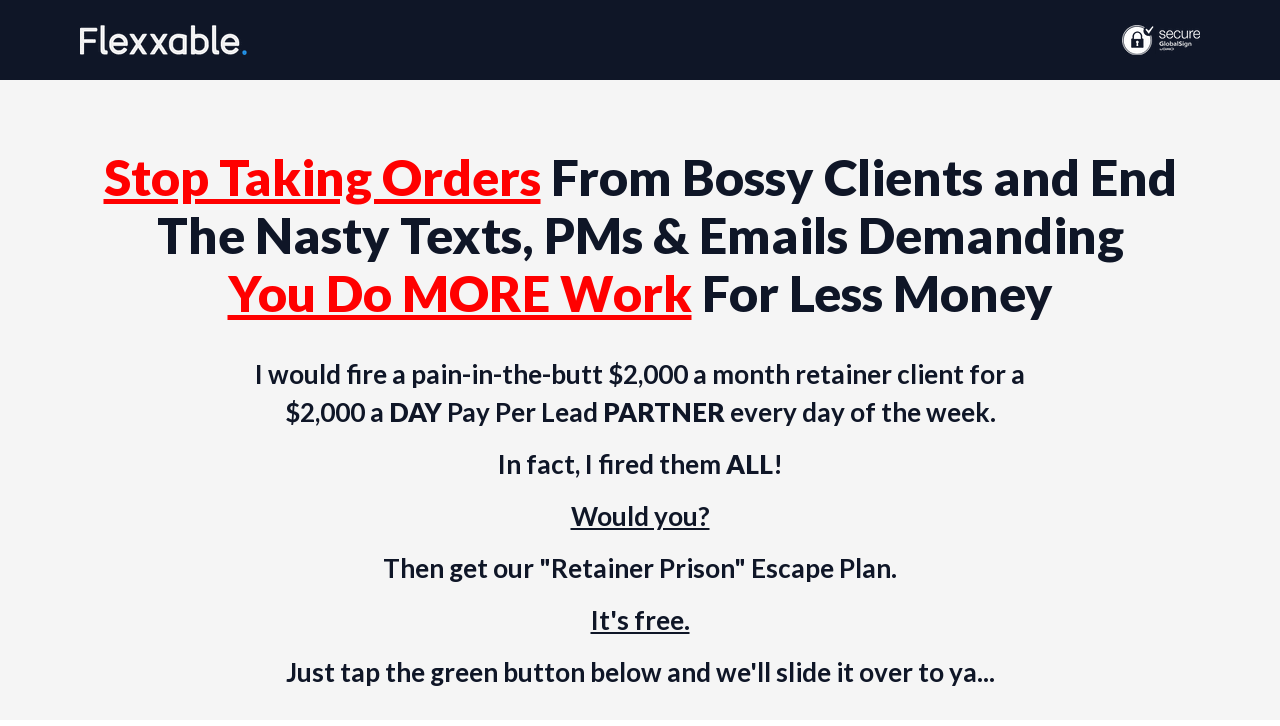

--- FILE ---
content_type: text/html; charset=utf-8
request_url: https://learn.flexxable.com/free-training/?utm_source=Organic&utm_medium=HOMEPPLBProductButton&utm_campaign=FlexxableSite&utm_content=WebsitePrograms
body_size: 9543
content:
<!DOCTYPE html PUBLIC "-//W3C//DTD XHTML 1.0 Strict//EN" "http://www.w3.org/TR/xhtml1/DTD/xhtml1-strict.dtd"><html xmlns="http://www.w3.org/1999/xhtml"><head><META http-equiv="Content-Type" content="text/html; charset=UTF-8" >
      <!--b5431519-f4df-458e-bbc3-02fbb1e59777 cm-->

    <title>Stop Taking Orders From Bossy Clients and End The Nasty Texts, PM's &amp; Emails Demanding You Do MORE Work For Less Money</title>
    <meta name="keywords" content="PPC, Lead Generation, Facebook Agency, Facebook ADs Professionals, PPL, pay per lead, flexxable, course, digital marketing, flexxable course, flexxable program, learn flexxable, lead ads, facebook lead ads,">
    <meta name="description" content="Our B2B Facebook Lead Ads have slashed our Cost Per Appointment from $67 down to $20! How much would you pay to be able to do the same?">

    

    


    

    <meta name="viewport" content="width=device-width, initial-scale=1.0"><meta http-equiv="X-UA-Compatible" content="IE=edge"><meta name="lp-version" content="v6.24.6"><style title="page-styles" type="text/css" data-page-type="main_desktop">
body {
 color:#000;
}
a {
 color:#ffffff;
 text-decoration:none;
}
#lp-pom-root {
 display:block;
 background:rgba(255,255,255,1);
 border-style:none;
 margin:auto;
 padding-top:0px;
 border-radius:0px;
 min-width:1120px;
 height:3645px;
}
#lp-pom-block-627 {
 display:block;
 background:rgba(15,22,39,1);
 border-style:none;
 margin-left:auto;
 margin-right:auto;
 margin-bottom:0px;
 border-radius:0px;
 width:100%;
 height:80px;
 position:relative;
}
#lp-pom-image-628 {
 display:block;
 background:rgba(255,255,255,0);
 left:0px;
 top:25px;
 z-index:1;
 position:absolute;
}
#lp-pom-image-629 {
 display:block;
 background:rgba(255,255,255,0);
 left:1042px;
 top:25px;
 z-index:2;
 position:absolute;
}
#lp-pom-button-743 {
 display:block;
 border-style:none;
 border-radius:0px;
 left:0px;
 top:25px;
 z-index:3;
 width:167px;
 height:30px;
 position:absolute;
 background:rgba(29,205,106,0);
 box-shadow:none;
 text-shadow:none;
 color:#fff;
 border-width:undefinedpx;
 border-color:#undefined;
 font-size:28px;
 line-height:34px;
 font-weight:normal;
 font-family:arial;
 font-style:normal;
 text-align:center;
 background-repeat:no-repeat;
}
#lp-pom-block-905 {
 display:block;
 background:rgba(245,245,245,1);
 border-style:none;
 margin-left:auto;
 margin-right:auto;
 margin-bottom:0px;
 border-radius:0px;
 width:100%;
 height:3146px;
 position:relative;
}
#lp-pom-text-906 {
 display:block;
 background:rgba(255,255,255,0);
 border-style:none;
 border-radius:0px;
 left:0px;
 top:162px;
 z-index:13;
 width:1120px;
 height:174px;
 position:absolute;
}
#lp-pom-button-907 {
 display:block;
 border-style:none;
 border-radius:0px;
 left:321px;
 top:720px;
 z-index:16;
 width:478px;
 height:124px;
 position:absolute;
 background:rgba(29,205,106,1);
 box-shadow:inset 0px 1px 0px #65e69e, inset 0 -1px 2px #159a4f;
 text-shadow:none;
 color:#fff;
 border-width:undefinedpx;
 border-color:#undefined;
 font-size:28px;
 line-height:34px;
 font-weight:700;
 font-family:Oswald;
 font-style:normal;
 text-align:center;
 background-repeat:no-repeat;
}
#lp-pom-text-908 {
 display:block;
 background:rgba(255,255,255,0);
 border-style:none;
 border-radius:0px;
 left:330px;
 top:878px;
 z-index:17;
 width:460px;
 height:38px;
 position:absolute;
}
#lp-pom-text-909 {
 display:block;
 background:rgba(255,255,255,0);
 border-style:none;
 border-radius:0px;
 left:130px;
 top:930px;
 z-index:18;
 width:860px;
 height:38px;
 position:absolute;
}
#lp-pom-text-910 {
 display:block;
 background:rgba(255,255,255,0);
 border-style:none;
 border-radius:0px;
 left:199.5px;
 top:982px;
 z-index:19;
 width:331px;
 height:38px;
 position:absolute;
}
#lp-pom-text-911 {
 display:block;
 background:rgba(255,255,255,0);
 border-style:none;
 border-radius:0px;
 left:644px;
 top:982px;
 z-index:20;
 width:307px;
 height:38px;
 position:absolute;
}
#lp-pom-button-912 {
 display:block;
 border-style:none;
 border-radius:0px;
 left:321px;
 top:1900px;
 z-index:22;
 width:478px;
 height:124px;
 position:absolute;
 background:rgba(29,205,106,1);
 box-shadow:inset 0px 1px 0px #65e69e, inset 0 -1px 2px #159a4f;
 text-shadow:none;
 color:#fff;
 border-width:undefinedpx;
 border-color:#undefined;
 font-size:28px;
 line-height:34px;
 font-weight:700;
 font-family:Oswald;
 font-style:normal;
 text-align:center;
 background-repeat:no-repeat;
}
#lp-pom-text-914 {
 display:block;
 background:rgba(255,255,255,0);
 border-style:none;
 border-radius:0px;
 left:330px;
 top:2787px;
 z-index:23;
 width:460px;
 height:38px;
 position:absolute;
}
#lp-pom-box-916 {
 display:block;
 background:rgba(255,255,255,1);
 border-style:none;
 border-radius:0px;
 left:350px;
 top:744px;
 z-index:14;
 width:420px;
 height:100px;
 position:absolute;
}
#lp-pom-box-917 {
 display:block;
 background:rgba(255,255,255,1);
 border-style:none;
 border-radius:0px;
 left:350px;
 top:1924px;
 z-index:15;
 width:420px;
 height:100px;
 position:absolute;
}
#lp-pom-box-918 {
 display:block;
 background:rgba(255,255,255,1);
 border-style:none;
 border-radius:0px;
 left:350px;
 top:2883px;
 z-index:21;
 width:420px;
 height:100px;
 position:absolute;
}
#lp-pom-text-919 {
 display:block;
 background:rgba(255,255,255,0);
 border-style:none;
 border-radius:0px;
 left:172px;
 top:360px;
 z-index:24;
 width:776px;
 height:76px;
 position:absolute;
}
#lp-pom-text-920 {
 display:block;
 background:rgba(255,255,255,0);
 border-style:none;
 border-radius:0px;
 left:307px;
 top:450px;
 z-index:25;
 width:506px;
 height:38px;
 position:absolute;
}
#lp-pom-text-921 {
 display:block;
 background:rgba(255,255,255,0);
 border-style:none;
 border-radius:0px;
 left:330px;
 top:502px;
 z-index:26;
 width:460px;
 height:38px;
 position:absolute;
}
#lp-pom-text-922 {
 display:block;
 background:rgba(255,255,255,0);
 border-style:none;
 border-radius:0px;
 left:130px;
 top:554px;
 z-index:27;
 width:860px;
 height:38px;
 position:absolute;
}
#lp-pom-text-923 {
 display:block;
 background:rgba(255,255,255,0);
 border-style:none;
 border-radius:0px;
 left:130px;
 top:606px;
 z-index:28;
 width:860px;
 height:38px;
 position:absolute;
}
#lp-pom-text-924 {
 display:block;
 background:rgba(255,255,255,0);
 border-style:none;
 border-radius:0px;
 left:45.5px;
 top:658px;
 z-index:29;
 width:1029px;
 height:38px;
 position:absolute;
}
#lp-pom-text-925 {
 display:block;
 background:rgba(255,255,255,0);
 border-style:none;
 border-radius:0px;
 left:252px;
 top:2062px;
 z-index:30;
 width:616px;
 height:76px;
 position:absolute;
}
#lp-pom-image-926 {
 display:block;
 background:rgba(255,255,255,0);
 left:620px;
 top:1023px;
 z-index:31;
 position:absolute;
}
#lp-pom-image-927 {
 display:block;
 background:rgba(255,255,255,0);
 left:142.5px;
 top:1023px;
 z-index:32;
 position:absolute;
}
#lp-pom-text-928 {
 display:block;
 background:rgba(255,255,255,0);
 border-style:none;
 border-radius:0px;
 left:130px;
 top:1405px;
 z-index:33;
 width:860px;
 height:38px;
 position:absolute;
}
#lp-pom-text-929 {
 display:block;
 background:rgba(255,255,255,0);
 border-style:none;
 border-radius:0px;
 left:0px;
 top:1457px;
 z-index:34;
 width:550px;
 height:38px;
 position:absolute;
}
#lp-pom-image-930 {
 display:block;
 background:rgba(255,255,255,0);
 left:-4px;
 top:1498px;
 z-index:35;
 position:absolute;
}
#lp-pom-image-931 {
 display:block;
 background:rgba(255,255,255,0);
 left:576px;
 top:1498px;
 z-index:36;
 position:absolute;
}
#lp-pom-text-932 {
 display:block;
 background:rgba(255,255,255,0);
 border-style:none;
 border-radius:0px;
 left:580px;
 top:1457px;
 z-index:37;
 width:540px;
 height:38px;
 position:absolute;
}
#lp-pom-image-933 {
 display:block;
 background:rgba(255,255,255,0);
 left:0px;
 top:2162px;
 z-index:38;
 position:absolute;
}
#lp-pom-image-934 {
 display:block;
 background:rgba(255,255,255,0);
 left:570px;
 top:2162px;
 z-index:39;
 position:absolute;
}
#lp-pom-image-935 {
 display:block;
 background:rgba(255,255,255,0);
 left:570px;
 top:2305px;
 z-index:40;
 position:absolute;
}
#lp-pom-image-936 {
 display:block;
 background:rgba(255,255,255,0);
 left:0px;
 top:2372px;
 z-index:41;
 position:absolute;
}
#lp-pom-image-937 {
 display:block;
 background:rgba(255,255,255,0);
 left:0px;
 top:2506px;
 z-index:42;
 position:absolute;
}
#lp-pom-image-938 {
 display:block;
 background:rgba(255,255,255,0);
 left:570px;
 top:2584px;
 z-index:43;
 position:absolute;
}
#lp-pom-text-939 {
 display:none;
 background:rgba(255,255,255,0);
 border-style:none;
 border-radius:0px;
 left:10px;
 top:172px;
 z-index:44;
 width:1120px;
 height:232px;
 position:absolute;
}
#lp-pom-button-940 {
 display:block;
 border-style:none;
 border-radius:0px;
 left:321px;
 top:2859px;
 z-index:45;
 width:478px;
 height:124px;
 position:absolute;
 background:rgba(29,205,106,1);
 box-shadow:inset 0px 1px 0px #65e69e, inset 0 -1px 2px #159a4f;
 text-shadow:none;
 color:#fff;
 border-width:undefinedpx;
 border-color:#undefined;
 font-size:28px;
 line-height:34px;
 font-weight:700;
 font-family:Oswald;
 font-style:normal;
 text-align:center;
 background-repeat:no-repeat;
}
#lp-pom-box-941 {
 display:block;
 background:rgba(255,255,255,1);
 border-style:solid;
 border-width:4px;
 border-color:#ff0000;
 border-radius:14px;
 left:839px;
 top:1227px;
 z-index:47;
 width:200px;
 height:43px;
 position:absolute;
}
#lp-pom-text-942 {
 display:block;
 background:rgba(255,255,255,0);
 border-style:none;
 border-radius:0px;
 left:13.5px;
 top:12px;
 z-index:48;
 width:173px;
 height:24px;
 position:absolute;
}
#lp-pom-image-943 {
 display:block;
 background:rgba(255,255,255,0);
 left:784px;
 top:1079px;
 z-index:46;
 position:absolute;
}
#lp-pom-block-890 {
 display:block;
 background:rgba(15,22,39,1);
 border-style:none;
 margin-left:auto;
 margin-right:auto;
 margin-bottom:0px;
 border-radius:0px;
 width:100%;
 height:419px;
 position:relative;
}
#lp-pom-image-891 {
 display:block;
 background:rgba(255,255,255,0);
 left:0px;
 top:3298px;
 z-index:4;
 position:absolute;
}
#lp-pom-text-892 {
 display:block;
 background:rgba(255,255,255,0);
 border-style:none;
 border-radius:0px;
 left:0px;
 top:3432px;
 z-index:5;
 width:1120px;
 height:66px;
 position:absolute;
}
#lp-pom-image-893 {
 display:block;
 background:rgba(255,255,255,0);
 left:0px;
 top:3359px;
 z-index:6;
 position:absolute;
}
#lp-pom-image-894 {
 display:block;
 background:rgba(255,255,255,0);
 left:307px;
 top:3359px;
 z-index:7;
 position:absolute;
}
#lp-pom-image-895 {
 display:block;
 background:rgba(255,255,255,0);
 left:131px;
 top:3359px;
 z-index:8;
 position:absolute;
}
#lp-pom-text-896 {
 display:block;
 background:rgba(255,255,255,0);
 border-style:none;
 border-radius:0px;
 left:0px;
 top:3515px;
 z-index:9;
 width:1120px;
 height:22px;
 position:absolute;
}
#lp-pom-text-897 {
 display:block;
 background:rgba(255,255,255,0);
 border-style:none;
 border-radius:0px;
 left:0px;
 top:3554px;
 z-index:10;
 width:118px;
 height:22px;
 position:absolute;
}
#lp-pom-text-898 {
 display:block;
 background:rgba(255,255,255,0);
 border-style:none;
 border-radius:0px;
 left:118px;
 top:3554px;
 z-index:11;
 width:158px;
 height:22px;
 position:absolute;
}
#lp-pom-text-899 {
 display:block;
 background:rgba(255,255,255,0);
 border-style:none;
 border-radius:0px;
 left:276px;
 top:3554px;
 z-index:12;
 width:158px;
 height:22px;
 position:absolute;
}
#lp-pom-root .lp-positioned-content {
 top:0px;
 width:1120px;
 margin-left:-560px;
}
#lp-pom-block-627 .lp-pom-block-content {
 margin-left:auto;
 margin-right:auto;
 width:1120px;
 height:80px;
}
#lp-pom-block-905 .lp-pom-block-content {
 margin-left:auto;
 margin-right:auto;
 width:1120px;
 height:3146px;
}
#lp-pom-block-890 .lp-pom-block-content {
 margin-left:auto;
 margin-right:auto;
 width:1120px;
 height:419px;
}
#lp-pom-image-628 .lp-pom-image-container {
 border-style:none;
 border-radius:0px;
 width:167px;
 height:30px;
}
#lp-pom-image-628 .lp-pom-image-container img {
 width:167px;
 height:30px;
}
#lp-pom-image-629 .lp-pom-image-container {
 border-style:none;
 border-radius:0px;
 width:78px;
 height:30px;
}
#lp-pom-image-629 .lp-pom-image-container img {
 width:78px;
 height:30px;
}
#lp-pom-button-743:hover {
 background:rgba(22,195,89,0);
 box-shadow:none;
 color:#fff;
}
#lp-pom-button-743:active {
 background:rgba(18,185,79,0);
 box-shadow:none;
 color:#fff;
}
#lp-pom-button-743 .label {
 margin-top:0px;
}
#lp-pom-image-891 .lp-pom-image-container {
 border-style:none;
 border-radius:0px;
 width:168px;
 height:30px;
}
#lp-pom-image-891 .lp-pom-image-container img {
 width:168px;
 height:30px;
}
#lp-pom-image-893 .lp-pom-image-container {
 border-style:none;
 border-radius:0px;
 width:100px;
 height:50px;
}
#lp-pom-image-893 .lp-pom-image-container img {
 width:100px;
 height:50px;
}
#lp-pom-image-894 .lp-pom-image-container {
 border-style:none;
 border-radius:0px;
 width:170px;
 height:50px;
}
#lp-pom-image-894 .lp-pom-image-container img {
 width:170px;
 height:50px;
}
#lp-pom-image-895 .lp-pom-image-container {
 border-style:none;
 border-radius:0px;
 width:145px;
 height:50px;
}
#lp-pom-image-895 .lp-pom-image-container img {
 width:145px;
 height:50px;
}
#lp-pom-button-907:hover {
 background:rgba(22,195,89,1);
 box-shadow:inset 0px 1px 0px #5bdc8d, inset 0 -1px 2px #109041;
 color:#fff;
}
#lp-pom-button-907:active {
 background:rgba(18,185,79,1);
 box-shadow:inset 0px 2px 4px #053918;
 color:#fff;
}
#lp-pom-button-907 .label {
 margin-top:-17px;
}
#lp-pom-button-912:hover {
 background:rgba(22,195,89,1);
 box-shadow:inset 0px 1px 0px #5bdc8d, inset 0 -1px 2px #109041;
 color:#fff;
}
#lp-pom-button-912:active {
 background:rgba(18,185,79,1);
 box-shadow:inset 0px 2px 4px #053918;
 color:#fff;
}
#lp-pom-button-912 .label {
 margin-top:-17px;
}
#lp-pom-image-926 .lp-pom-image-container {
 border-style:solid;
 border-width:4px;
 border-color:#FF0000;
 border-radius:18px;
 width:347px;
 height:346px;
}
#lp-pom-image-926 .lp-pom-image-container img {
 width:347px;
 height:346px;
}
#lp-pom-image-927 .lp-pom-image-container {
 border-style:solid;
 border-width:4px;
 border-color:#FF0000;
 border-radius:18px;
 width:437px;
 height:151px;
}
#lp-pom-image-927 .lp-pom-image-container img {
 width:437px;
 height:151px;
}
#lp-pom-image-930 .lp-pom-image-container {
 border-style:solid;
 border-width:4px;
 border-color:#FF0000;
 border-radius:18px;
 width:550px;
 height:346px;
}
#lp-pom-image-930 .lp-pom-image-container img {
 width:550px;
 height:346px;
}
#lp-pom-image-931 .lp-pom-image-container {
 border-style:solid;
 border-width:4px;
 border-color:#FF0000;
 border-radius:18px;
 width:540px;
 height:259px;
}
#lp-pom-image-931 .lp-pom-image-container img {
 width:540px;
 height:259px;
}
#lp-pom-image-933 .lp-pom-image-container {
 border-style:solid;
 border-width:4px;
 border-color:#0033FF;
 border-radius:17px;
 width:542px;
 height:182px;
}
#lp-pom-image-933 .lp-pom-image-container img {
 width:550px;
 height:190px;
}
#lp-pom-image-934 .lp-pom-image-container {
 border-style:solid;
 border-width:4px;
 border-color:#0033FF;
 border-radius:17px;
 width:542px;
 height:115px;
}
#lp-pom-image-934 .lp-pom-image-container img {
 width:550px;
 height:123px;
}
#lp-pom-image-935 .lp-pom-image-container {
 border-style:solid;
 border-width:4px;
 border-color:#0033FF;
 border-radius:17px;
 width:542px;
 height:251px;
}
#lp-pom-image-935 .lp-pom-image-container img {
 width:550px;
 height:259px;
}
#lp-pom-image-936 .lp-pom-image-container {
 border-style:solid;
 border-width:4px;
 border-color:#0033FF;
 border-radius:17px;
 width:542px;
 height:106px;
}
#lp-pom-image-936 .lp-pom-image-container img {
 width:550px;
 height:114px;
}
#lp-pom-image-937 .lp-pom-image-container {
 border-style:solid;
 border-width:4px;
 border-color:#0033FF;
 border-radius:17px;
 width:542px;
 height:235px;
}
#lp-pom-image-937 .lp-pom-image-container img {
 width:550px;
 height:243px;
}
#lp-pom-image-938 .lp-pom-image-container {
 border-style:solid;
 border-width:4px;
 border-color:#0033FF;
 border-radius:17px;
 width:542px;
 height:152px;
}
#lp-pom-image-938 .lp-pom-image-container img {
 width:550px;
 height:160px;
}
#lp-pom-button-940:hover {
 background:rgba(22,195,89,1);
 box-shadow:inset 0px 1px 0px #5bdc8d, inset 0 -1px 2px #109041;
 color:#fff;
}
#lp-pom-button-940:active {
 background:rgba(18,185,79,1);
 box-shadow:inset 0px 2px 4px #053918;
 color:#fff;
}
#lp-pom-button-940 .label {
 margin-top:-17px;
}
#lp-pom-image-943 .lp-pom-image-container {
 border-style:none;
 border-radius:0px;
 width:158px;
 height:179px;
}
#lp-pom-image-943 .lp-pom-image-container img {
 width:158px;
 height:179px;
}
#lp-pom-root-color-overlay {
 position:absolute;
 background:none;
 top:0;
 width:100%;
 height:3645px;
 min-height:100%;
}
#lp-pom-block-627-color-overlay {
 position:absolute;
 background:none;
 height:80px;
 width:100%;;
}
#lp-pom-block-905-color-overlay {
 position:absolute;
 background:none;
 height:3146px;
 width:100%;;
}
#lp-pom-block-890-color-overlay {
 position:absolute;
 background:none;
 height:419px;
 width:100%;;
}
#lp-pom-box-916-color-overlay {
 position:absolute;
 background:none;
 height:100px;
 width:420px;
}
#lp-pom-box-917-color-overlay {
 position:absolute;
 background:none;
 height:100px;
 width:420px;
}
#lp-pom-box-918-color-overlay {
 position:absolute;
 background:none;
 height:100px;
 width:420px;
}
#lp-pom-box-941-color-overlay {
 position:absolute;
 background:none;
 border-radius:10px;
 height:43px;
 width:200px;
}
</style><style title="page-styles" type="text/css" data-page-type="main_mobile">
@media only screen and (max-width: 600px) {
#lp-pom-root {
 display:block;
 background:rgba(255,255,255,1);
 border-style:none;
 margin:auto;
 padding-top:0px;
 border-radius:0px;
 min-width:320px;
 height:3646px;
}
#lp-pom-block-627 {
 display:block;
 background:rgba(15,22,39,1);
 border-style:none;
 margin-left:auto;
 margin-right:auto;
 margin-bottom:0px;
 border-radius:0px;
 width:100%;
 height:58px;
 position:relative;
}
#lp-pom-image-628 {
 display:block;
 background:rgba(255,255,255,0);
 left:0px;
 top:19px;
 z-index:1;
 position:absolute;
}
#lp-pom-image-629 {
 display:block;
 background:rgba(255,255,255,0);
 left:268px;
 top:19px;
 z-index:2;
 position:absolute;
}
#lp-pom-button-743 {
 display:block;
 border-style:none;
 border-radius:0px;
 left:0px;
 top:19px;
 z-index:3;
 width:112px;
 height:20px;
 position:absolute;
 background:rgba(29,205,106,0);
 box-shadow:none;
 text-shadow:none;
 color:#fff;
 border-width:undefinedpx;
 border-color:#undefined;
 font-size:20px;
 line-height:24px;
 font-weight:normal;
 font-family:arial;
 font-style:normal;
 text-align:center;
 background-repeat:no-repeat;
}
#lp-pom-block-905 {
 display:block;
 background:rgba(245,245,245,1);
 border-style:none;
 margin-left:auto;
 margin-right:auto;
 margin-bottom:0px;
 border-radius:0px;
 width:100%;
 height:3178px;
 position:relative;
}
#lp-pom-text-906 {
 display:none;
 background:rgba(255,255,255,0);
 border-style:none;
 border-radius:0px;
 left:0px;
 top:81px;
 z-index:13;
 width:529px;
 height:406px;
 transform:scale(0.63);
 transform-origin:0 0;
 -webkit-transform:scale(0.63);
 -webkit-transform-origin:0 0;
 position:absolute;
}
#lp-pom-button-907 {
 display:block;
 border-style:none;
 border-radius:0px;
 left:0px;
 top:729px;
 z-index:16;
 width:320px;
 height:74px;
 position:absolute;
 background:rgba(29,205,106,1);
 box-shadow:inset 0px 1px 0px #65e69e, inset 0 -1px 2px #159a4f;
 text-shadow:none;
 color:#fff;
 border-width:undefinedpx;
 border-color:#undefined;
 font-size:20px;
 line-height:24px;
 font-weight:700;
 font-family:Oswald;
 font-style:normal;
 text-align:center;
 background-repeat:no-repeat;
}
#lp-pom-text-908 {
 display:block;
 background:rgba(255,255,255,0);
 border-style:none;
 border-radius:0px;
 left:0px;
 top:823px;
 z-index:17;
 width:457px;
 height:38px;
 transform:scale(0.7);
 transform-origin:0 0;
 -webkit-transform:scale(0.7);
 -webkit-transform-origin:0 0;
 position:absolute;
}
#lp-pom-text-909 {
 display:block;
 background:rgba(255,255,255,0);
 border-style:none;
 border-radius:0px;
 left:16px;
 top:860px;
 z-index:18;
 width:411px;
 height:76px;
 transform:scale(0.7);
 transform-origin:0 0;
 -webkit-transform:scale(0.7);
 -webkit-transform-origin:0 0;
 position:absolute;
}
#lp-pom-text-910 {
 display:block;
 background:rgba(255,255,255,0);
 border-style:none;
 border-radius:0px;
 left:0px;
 top:1512px;
 z-index:19;
 width:457px;
 height:38px;
 transform:scale(0.7);
 transform-origin:0 0;
 -webkit-transform:scale(0.7);
 -webkit-transform-origin:0 0;
 position:absolute;
}
#lp-pom-text-911 {
 display:block;
 background:rgba(255,255,255,0);
 border-style:none;
 border-radius:0px;
 left:52.5px;
 top:1095px;
 z-index:20;
 width:307px;
 height:38px;
 transform:scale(0.7);
 transform-origin:0 0;
 -webkit-transform:scale(0.7);
 -webkit-transform-origin:0 0;
 position:absolute;
}
#lp-pom-button-912 {
 display:block;
 border-style:none;
 border-radius:0px;
 left:0px;
 top:1995px;
 z-index:22;
 width:320px;
 height:69px;
 position:absolute;
 background:rgba(29,205,106,1);
 box-shadow:inset 0px 1px 0px #65e69e, inset 0 -1px 2px #159a4f;
 text-shadow:none;
 color:#fff;
 border-width:undefinedpx;
 border-color:#undefined;
 font-size:20px;
 line-height:24px;
 font-weight:700;
 font-family:Oswald;
 font-style:normal;
 text-align:center;
 background-repeat:no-repeat;
}
#lp-pom-text-914 {
 display:block;
 background:rgba(255,255,255,0);
 border-style:none;
 border-radius:0px;
 left:0px;
 top:2987px;
 z-index:23;
 width:484px;
 height:38px;
 transform:scale(0.66);
 transform-origin:0 0;
 -webkit-transform:scale(0.66);
 -webkit-transform-origin:0 0;
 position:absolute;
}
#lp-pom-box-916 {
 display:block;
 background:rgba(255,255,255,1);
 border-style:none;
 border-radius:0px;
 left:12px;
 top:3045px;
 z-index:14;
 width:296px;
 height:48px;
 position:absolute;
}
#lp-pom-box-917 {
 display:block;
 background:rgba(255,255,255,1);
 border-style:none;
 border-radius:0px;
 left:12px;
 top:747px;
 z-index:15;
 width:296px;
 height:56px;
 position:absolute;
}
#lp-pom-box-918 {
 display:block;
 background:rgba(255,255,255,1);
 border-style:none;
 border-radius:0px;
 left:12px;
 top:2017px;
 z-index:21;
 width:296px;
 height:47px;
 position:absolute;
}
#lp-pom-text-919 {
 display:block;
 background:rgba(255,255,255,0);
 border-style:none;
 border-radius:0px;
 left:0px;
 top:368px;
 z-index:24;
 width:457px;
 height:152px;
 transform:scale(0.7);
 transform-origin:0 0;
 -webkit-transform:scale(0.7);
 -webkit-transform-origin:0 0;
 position:absolute;
}
#lp-pom-text-920 {
 display:block;
 background:rgba(255,255,255,0);
 border-style:none;
 border-radius:0px;
 left:0px;
 top:485px;
 z-index:25;
 width:457px;
 height:38px;
 transform:scale(0.7);
 transform-origin:0 0;
 -webkit-transform:scale(0.7);
 -webkit-transform-origin:0 0;
 position:absolute;
}
#lp-pom-text-921 {
 display:block;
 background:rgba(255,255,255,0);
 border-style:none;
 border-radius:0px;
 left:0px;
 top:522px;
 z-index:26;
 width:457px;
 height:38px;
 transform:scale(0.7);
 transform-origin:0 0;
 -webkit-transform:scale(0.7);
 -webkit-transform-origin:0 0;
 position:absolute;
}
#lp-pom-text-922 {
 display:block;
 background:rgba(255,255,255,0);
 border-style:none;
 border-radius:0px;
 left:0px;
 top:559px;
 z-index:27;
 width:457px;
 height:76px;
 transform:scale(0.7);
 transform-origin:0 0;
 -webkit-transform:scale(0.7);
 -webkit-transform-origin:0 0;
 position:absolute;
}
#lp-pom-text-923 {
 display:block;
 background:rgba(255,255,255,0);
 border-style:none;
 border-radius:0px;
 left:0px;
 top:622px;
 z-index:28;
 width:457px;
 height:38px;
 transform:scale(0.7);
 transform-origin:0 0;
 -webkit-transform:scale(0.7);
 -webkit-transform-origin:0 0;
 position:absolute;
}
#lp-pom-text-924 {
 display:block;
 background:rgba(255,255,255,0);
 border-style:none;
 border-radius:0px;
 left:0px;
 top:659px;
 z-index:29;
 width:457px;
 height:76px;
 transform:scale(0.7);
 transform-origin:0 0;
 -webkit-transform:scale(0.7);
 -webkit-transform-origin:0 0;
 position:absolute;
}
#lp-pom-text-925 {
 display:block;
 background:rgba(255,255,255,0);
 border-style:none;
 border-radius:0px;
 left:0px;
 top:2084px;
 z-index:30;
 width:457px;
 height:76px;
 transform:scale(0.7);
 transform-origin:0 0;
 -webkit-transform:scale(0.7);
 -webkit-transform-origin:0 0;
 position:absolute;
}
#lp-pom-image-926 {
 display:block;
 background:rgba(255,255,255,0);
 left:-4px;
 top:1128px;
 z-index:31;
 position:absolute;
}
#lp-pom-image-927 {
 display:block;
 background:rgba(255,255,255,0);
 left:-4px;
 top:956px;
 z-index:32;
 position:absolute;
}
#lp-pom-text-928 {
 display:block;
 background:rgba(255,255,255,0);
 border-style:none;
 border-radius:0px;
 left:0px;
 top:1475px;
 z-index:33;
 width:457px;
 height:38px;
 transform:scale(0.7);
 transform-origin:0 0;
 -webkit-transform:scale(0.7);
 -webkit-transform-origin:0 0;
 position:absolute;
}
#lp-pom-text-929 {
 display:block;
 background:rgba(255,255,255,0);
 border-style:none;
 border-radius:0px;
 left:63px;
 top:923px;
 z-index:34;
 width:277px;
 height:38px;
 transform:scale(0.7);
 transform-origin:0 0;
 -webkit-transform:scale(0.7);
 -webkit-transform-origin:0 0;
 position:absolute;
}
#lp-pom-image-930 {
 display:block;
 background:rgba(255,255,255,0);
 left:-4px;
 top:1545px;
 z-index:35;
 position:absolute;
}
#lp-pom-image-931 {
 display:block;
 background:rgba(255,255,255,0);
 left:-4px;
 top:1807px;
 z-index:36;
 position:absolute;
}
#lp-pom-text-932 {
 display:block;
 background:rgba(255,255,255,0);
 border-style:none;
 border-radius:0px;
 left:0px;
 top:1774px;
 z-index:37;
 width:457px;
 height:38px;
 transform:scale(0.7);
 transform-origin:0 0;
 -webkit-transform:scale(0.7);
 -webkit-transform-origin:0 0;
 position:absolute;
}
#lp-pom-image-933 {
 display:block;
 background:rgba(255,255,255,0);
 left:-4px;
 top:2154px;
 z-index:38;
 position:absolute;
}
#lp-pom-image-934 {
 display:block;
 background:rgba(255,255,255,0);
 left:-4px;
 top:2300px;
 z-index:39;
 position:absolute;
}
#lp-pom-image-935 {
 display:block;
 background:rgba(255,255,255,0);
 left:-4px;
 top:2684px;
 z-index:40;
 position:absolute;
}
#lp-pom-image-936 {
 display:block;
 background:rgba(255,255,255,0);
 left:-4px;
 top:2583px;
 z-index:41;
 position:absolute;
}
#lp-pom-image-937 {
 display:block;
 background:rgba(255,255,255,0);
 left:-4px;
 top:2407px;
 z-index:42;
 position:absolute;
}
#lp-pom-image-938 {
 display:block;
 background:rgba(255,255,255,0);
 left:-4px;
 top:2870px;
 z-index:43;
 position:absolute;
}
#lp-pom-text-939 {
 display:block;
 background:rgba(255,255,255,0);
 border-style:none;
 border-radius:0px;
 left:0px;
 top:94px;
 z-index:44;
 width:500px;
 height:406px;
 transform:scale(0.64);
 transform-origin:0 0;
 -webkit-transform:scale(0.64);
 -webkit-transform-origin:0 0;
 position:absolute;
}
#lp-pom-button-940 {
 display:block;
 border-style:none;
 border-radius:0px;
 left:0px;
 top:3024px;
 z-index:45;
 width:320px;
 height:69px;
 position:absolute;
 background:rgba(29,205,106,1);
 box-shadow:inset 0px 1px 0px #65e69e, inset 0 -1px 2px #159a4f;
 text-shadow:none;
 color:#fff;
 border-width:undefinedpx;
 border-color:#undefined;
 font-size:20px;
 line-height:24px;
 font-weight:700;
 font-family:Oswald;
 font-style:normal;
 text-align:center;
 background-repeat:no-repeat;
}
#lp-pom-box-941 {
 display:block;
 background:rgba(255,255,255,1);
 border-style:solid;
 border-width:2px;
 border-color:#ff0000;
 border-radius:8px;
 left:170px;
 top:1305px;
 z-index:47;
 width:139px;
 height:29px;
 position:absolute;
}
#lp-pom-text-942 {
 display:block;
 background:rgba(255,255,255,0);
 border-style:none;
 border-radius:0px;
 left:5px;
 top:8px;
 z-index:48;
 width:184px;
 height:24px;
 transform:scale(0.7);
 transform-origin:0 0;
 -webkit-transform:scale(0.7);
 -webkit-transform-origin:0 0;
 position:absolute;
}
#lp-pom-image-943 {
 display:block;
 background:rgba(255,255,255,0);
 left:136px;
 top:1181px;
 z-index:46;
 position:absolute;
}
#lp-pom-block-890 {
 display:block;
 background:rgba(15,22,39,1);
 border-style:none;
 margin-left:auto;
 margin-right:auto;
 margin-bottom:0px;
 border-radius:0px;
 width:100%;
 height:410px;
 position:relative;
}
#lp-pom-image-891 {
 display:block;
 background:rgba(255,255,255,0);
 left:0px;
 top:3284px;
 z-index:4;
 position:absolute;
}
#lp-pom-text-892 {
 display:block;
 background:rgba(255,255,255,0);
 border-style:none;
 border-radius:0px;
 left:0px;
 top:3392px;
 z-index:5;
 width:355px;
 height:88px;
 transform:scale(0.9);
 transform-origin:0 0;
 -webkit-transform:scale(0.9);
 -webkit-transform-origin:0 0;
 position:absolute;
}
#lp-pom-image-893 {
 display:block;
 background:rgba(255,255,255,0);
 left:0px;
 top:3335px;
 z-index:6;
 position:absolute;
}
#lp-pom-image-894 {
 display:block;
 background:rgba(255,255,255,0);
 left:198px;
 top:3335px;
 z-index:7;
 position:absolute;
}
#lp-pom-image-895 {
 display:block;
 background:rgba(255,255,255,0);
 left:84px;
 top:3335px;
 z-index:8;
 position:absolute;
}
#lp-pom-text-896 {
 display:block;
 background:rgba(255,255,255,0);
 border-style:none;
 border-radius:0px;
 left:0px;
 top:3479px;
 z-index:9;
 width:355px;
 height:88px;
 transform:scale(0.9);
 transform-origin:0 0;
 -webkit-transform:scale(0.9);
 -webkit-transform-origin:0 0;
 position:absolute;
}
#lp-pom-text-897 {
 display:block;
 background:rgba(255,255,255,0);
 border-style:none;
 border-radius:0px;
 left:0px;
 top:3565px;
 z-index:10;
 width:106px;
 height:22px;
 transform:scale(0.9);
 transform-origin:0 0;
 -webkit-transform:scale(0.9);
 -webkit-transform-origin:0 0;
 position:absolute;
}
#lp-pom-text-898 {
 display:block;
 background:rgba(255,255,255,0);
 border-style:none;
 border-radius:0px;
 left:95px;
 top:3565px;
 z-index:11;
 width:158px;
 height:22px;
 transform:scale(0.9);
 transform-origin:0 0;
 -webkit-transform:scale(0.9);
 -webkit-transform-origin:0 0;
 position:absolute;
}
#lp-pom-text-899 {
 display:block;
 background:rgba(255,255,255,0);
 border-style:none;
 border-radius:0px;
 left:0px;
 top:3587px;
 z-index:12;
 width:158px;
 height:22px;
 transform:scale(0.9);
 transform-origin:0 0;
 -webkit-transform:scale(0.9);
 -webkit-transform-origin:0 0;
 position:absolute;
}
body {
 color:#000;
}
a {
 color:#ffffff;
 text-decoration:none;
}
#lp-pom-root .lp-positioned-content {
 top:0px;
 width:320px;
 margin-left:-160px;
}
#lp-pom-block-627 .lp-pom-block-content {
 margin-left:auto;
 margin-right:auto;
 width:320px;
 height:58px;
}
#lp-pom-block-905 .lp-pom-block-content {
 margin-left:auto;
 margin-right:auto;
 width:320px;
 height:3178px;
}
#lp-pom-block-890 .lp-pom-block-content {
 margin-left:auto;
 margin-right:auto;
 width:320px;
 height:410px;
}
#lp-pom-image-628 .lp-pom-image-container {
 border-style:none;
 border-radius:0px;
 width:112px;
 height:20px;
}
#lp-pom-image-628 .lp-pom-image-container img {
 width:112px;
 height:20px;
}
#lp-pom-image-629 .lp-pom-image-container {
 border-style:none;
 border-radius:0px;
 width:52px;
 height:20px;
}
#lp-pom-image-629 .lp-pom-image-container img {
 width:52px;
 height:20px;
}
#lp-pom-button-743:hover {
 background:rgba(22,195,89,0);
 box-shadow:none;
 color:#fff;
}
#lp-pom-button-743:active {
 background:rgba(18,185,79,0);
 box-shadow:none;
 color:#fff;
}
#lp-pom-button-743 .label {
 margin-top:0px;
}
#lp-pom-image-891 .lp-pom-image-container {
 border-style:none;
 border-radius:0px;
 width:134px;
 height:24px;
}
#lp-pom-image-891 .lp-pom-image-container img {
 width:134px;
 height:24px;
}
#lp-pom-image-893 .lp-pom-image-container {
 border-style:none;
 border-radius:0px;
 width:72px;
 height:36px;
}
#lp-pom-image-893 .lp-pom-image-container img {
 width:72px;
 height:36px;
}
#lp-pom-image-894 .lp-pom-image-container {
 border-style:none;
 border-radius:0px;
 width:122px;
 height:36px;
}
#lp-pom-image-894 .lp-pom-image-container img {
 width:122px;
 height:36px;
}
#lp-pom-image-895 .lp-pom-image-container {
 border-style:none;
 border-radius:0px;
 width:104px;
 height:36px;
}
#lp-pom-image-895 .lp-pom-image-container img {
 width:104px;
 height:36px;
}
#lp-pom-button-907:hover {
 background:rgba(22,195,89,1);
 box-shadow:inset 0px 1px 0px #5bdc8d, inset 0 -1px 2px #109041;
 color:#fff;
}
#lp-pom-button-907:active {
 background:rgba(18,185,79,1);
 box-shadow:inset 0px 2px 4px #053918;
 color:#fff;
}
#lp-pom-button-907 .label {
 margin-top:-12px;
}
#lp-pom-button-912:hover {
 background:rgba(22,195,89,1);
 box-shadow:inset 0px 1px 0px #5bdc8d, inset 0 -1px 2px #109041;
 color:#fff;
}
#lp-pom-button-912:active {
 background:rgba(18,185,79,1);
 box-shadow:inset 0px 2px 4px #053918;
 color:#fff;
}
#lp-pom-button-912 .label {
 margin-top:-12px;
}
#lp-pom-image-926 .lp-pom-image-container {
 border-style:solid;
 border-width:4px;
 border-color:#FF0000;
 border-radius:18px;
 width:320px;
 height:319px;
}
#lp-pom-image-926 .lp-pom-image-container img {
 width:320px;
 height:319px;
}
#lp-pom-image-927 .lp-pom-image-container {
 border-style:solid;
 border-width:4px;
 border-color:#FF0000;
 border-radius:18px;
 width:320px;
 height:111px;
}
#lp-pom-image-927 .lp-pom-image-container img {
 width:320px;
 height:111px;
}
#lp-pom-image-930 .lp-pom-image-container {
 border-style:solid;
 border-width:4px;
 border-color:#FF0000;
 border-radius:18px;
 width:320px;
 height:201px;
}
#lp-pom-image-930 .lp-pom-image-container img {
 width:320px;
 height:201px;
}
#lp-pom-image-931 .lp-pom-image-container {
 border-style:solid;
 border-width:4px;
 border-color:#FF0000;
 border-radius:18px;
 width:320px;
 height:153px;
}
#lp-pom-image-931 .lp-pom-image-container img {
 width:320px;
 height:153px;
}
#lp-pom-image-933 .lp-pom-image-container {
 border-style:solid;
 border-width:4px;
 border-color:#0033FF;
 border-radius:17px;
 width:320px;
 height:111px;
}
#lp-pom-image-933 .lp-pom-image-container img {
 width:320px;
 height:111px;
}
#lp-pom-image-934 .lp-pom-image-container {
 border-style:solid;
 border-width:4px;
 border-color:#0033FF;
 border-radius:17px;
 width:320px;
 height:72px;
}
#lp-pom-image-934 .lp-pom-image-container img {
 width:320px;
 height:72px;
}
#lp-pom-image-935 .lp-pom-image-container {
 border-style:solid;
 border-width:4px;
 border-color:#0033FF;
 border-radius:17px;
 width:320px;
 height:151px;
}
#lp-pom-image-935 .lp-pom-image-container img {
 width:320px;
 height:151px;
}
#lp-pom-image-936 .lp-pom-image-container {
 border-style:solid;
 border-width:4px;
 border-color:#0033FF;
 border-radius:17px;
 width:320px;
 height:66px;
}
#lp-pom-image-936 .lp-pom-image-container img {
 width:320px;
 height:66px;
}
#lp-pom-image-937 .lp-pom-image-container {
 border-style:solid;
 border-width:4px;
 border-color:#0033FF;
 border-radius:17px;
 width:320px;
 height:141px;
}
#lp-pom-image-937 .lp-pom-image-container img {
 width:320px;
 height:141px;
}
#lp-pom-image-938 .lp-pom-image-container {
 border-style:solid;
 border-width:4px;
 border-color:#0033FF;
 border-radius:17px;
 width:320px;
 height:93px;
}
#lp-pom-image-938 .lp-pom-image-container img {
 width:320px;
 height:93px;
}
#lp-pom-button-940:hover {
 background:rgba(22,195,89,1);
 box-shadow:inset 0px 1px 0px #5bdc8d, inset 0 -1px 2px #109041;
 color:#fff;
}
#lp-pom-button-940:active {
 background:rgba(18,185,79,1);
 box-shadow:inset 0px 2px 4px #053918;
 color:#fff;
}
#lp-pom-button-940 .label {
 margin-top:-12px;
}
#lp-pom-image-943 .lp-pom-image-container {
 border-style:none;
 border-radius:0px;
 width:120px;
 height:136px;
}
#lp-pom-image-943 .lp-pom-image-container img {
 width:120px;
 height:136px;
}
#lp-pom-root-color-overlay {
 position:absolute;
 background:none;
 top:0;
 width:100%;
 height:3646px;
 min-height:100%;
}
#lp-pom-block-627-color-overlay {
 position:absolute;
 background:none;
 height:58px;
 width:100%;;
}
#lp-pom-block-905-color-overlay {
 position:absolute;
 background:none;
 height:3178px;
 width:100%;;
}
#lp-pom-block-890-color-overlay {
 position:absolute;
 background:none;
 height:410px;
 width:100%;;
}
#lp-pom-box-916-color-overlay {
 position:absolute;
 background:none;
 height:48px;
 width:296px;
}
#lp-pom-box-917-color-overlay {
 position:absolute;
 background:none;
 height:56px;
 width:296px;
}
#lp-pom-box-918-color-overlay {
 position:absolute;
 background:none;
 height:47px;
 width:296px;
}
#lp-pom-box-941-color-overlay {
 position:absolute;
 background:none;
 border-radius:6px;
 height:29px;
 width:139px;
}
}
</style><!-- lp:insertions start head --><link href="//builder-assets.unbounce.com/published-css/main-7b78720.z.css" rel="stylesheet" media="screen" type="text/css" /><meta property='og:title' content='Stop Taking Orders From Bossy Clients and End The Nasty Texts, PM&#39;s &amp;amp; Emails Demanding You Do MORE Work For Less Money'/><script type="text/javascript">window.ub = {"page":{"id":"b5431519-f4df-458e-bbc3-02fbb1e59777","variantId":"cm","usedAs":"main","name":"1. Free Training","url":"http://learn.flexxable.com/free-training/","dimensions":{"desktop":{"height":3645,"width":1120},"mobile":{"height":3646,"width":320},"mobileMaxWidth":600}},"hooks":{"beforeFormSubmit":[],"afterFormSubmit":[]}};</script><script>window.ub.page.lightboxTriggers = [{"selector":"#lp-pom-button-743","sizes":{"desktop":{"height":484,"width":540},"mobile":{"width":320,"height":394}},"isExternal":false},{"selector":"#lp-pom-button-907","sizes":{"desktop":{"height":484,"width":540},"mobile":{"width":320,"height":394}},"isExternal":false},{"selector":"#lp-pom-button-912","sizes":{"desktop":{"height":484,"width":540},"mobile":{"width":320,"height":394}},"isExternal":false},{"selector":"#lp-pom-button-940","sizes":{"desktop":{"height":484,"width":540},"mobile":{"width":320,"height":394}},"isExternal":false}];</script><script>window.ub.page.webFonts = ['Oswald:700','Open Sans:regular','Lato:900,regular,700,700italic,900italic','Source Sans Pro:italic'];</script><style>
#lp-pom-box-789,
#lp-pom-box-800,
#lp-pom-box-855,
  #lp-pom-box-859
{
-moz-box-shadow: 0 0 18px #CCC;
-webkit-box-shadow: 0 0 18px #CCC;
box-shadow: 0px 10px 18px #CCC;
}
</style><script
  src="https://code.jquery.com/jquery-3.6.0.min.js"
  integrity="sha256-/xUj+3OJU5yExlq6GSYGSHk7tPXikynS7ogEvDej/m4="
  crossorigin="anonymous"></script><!-- Google Tag Manager -->
<script>(function(w,d,s,l,i){w[l]=w[l]||[];w[l].push({'gtm.start':
new Date().getTime(),event:'gtm.js'});var f=d.getElementsByTagName(s)[0],
j=d.createElement(s),dl=l!='dataLayer'?'&l='+l:'';j.async=true;j.src=
'https://www.googletagmanager.com/gtm.js?id='+i+dl;f.parentNode.insertBefore(j,f);
})(window,document,'script','dataLayer','GTM-T7LPJ22');</script>
<!-- End Google Tag Manager --><!-- lp:insertions end head -->
<script>window.ub=window.ub||{};window.ub.captcha=window.ub.captcha||{};window.ub.visitorId="a4d08baf-a334-4867-8cfb-d3aa4cc15f75";window.ub.routingStrategy="weighted";window.ub.contentRoutingStrategy="weighted";window.ub.domain={};</script>
<script async src="/_ub/static/ts/6622902072f544a006592f968a158074f43318d5.js"></script>
<script type="text/javascript">
    (function(c,l,a,r,i,t,y){
        c[a]=c[a]||function(){(c[a].q=c[a].q||[]).push(arguments)};
        t=l.createElement(r);t.async=1;t.src="https://www.clarity.ms/tag/"+i;
        y=l.getElementsByTagName(r)[0];y.parentNode.insertBefore(t,y);
    })(window, document, "clarity", "script", "r225b93qzg");
</script><script> 
window.ub.page.disableTextAdjustments = true; 
</script><link rel="icon" href="https://flexxable.com/wp-content/uploads/2018/03/favicon.png" sizes="32x32" />
<link rel="icon" href="https://flexxable.com/wp-content/uploads/2018/03/favicon.png" sizes="192x192" />
<link rel="apple-touch-icon-precomposed" href="https://flexxable.com/wp-content/uploads/2018/03/favicon.png" />
<meta name="msapplication-TileImage" content="https://flexxable.com/wp-content/uploads/2018/03/favicon.png" /><script type="text/javascript">
    (function(e,t,o,n,p,r,i){e.visitorGlobalObjectAlias=n;e[e.visitorGlobalObjectAlias]=e[e.visitorGlobalObjectAlias]||function(){(e[e.visitorGlobalObjectAlias].q=e[e.visitorGlobalObjectAlias].q||[]).push(arguments)};e[e.visitorGlobalObjectAlias].l=(new Date).getTime();r=t.createElement("script");r.src=o;r.async=true;i=t.getElementsByTagName("script")[0];i.parentNode.insertBefore(r,i)})(window,document,"https://diffuser-cdn.app-us1.com/diffuser/diffuser.js","vgo");
    vgo('setAccount', '798944551');
    vgo('setTrackByDefault', true);

    vgo('process');
</script></head>
    <body class="lp-pom-body"><!-- lp:insertions start body:before --><!-- lp:insertions end body:before -->

    

<div class="lp-element lp-pom-root" id="lp-pom-root"><div id="lp-pom-root-color-overlay"></div><div class="lp-positioned-content"><div class="lp-element lp-pom-image" id="lp-pom-image-628"><div class="lp-pom-image-container" style="overflow: hidden;"><img src="[data-uri]" alt="" data-src-desktop-1x="//d9hhrg4mnvzow.cloudfront.net/learn.flexxable.com/free-training/1e95bed3-logo-2021-320px-min_104n00u000000000000028.png" data-src-desktop-2x="//d9hhrg4mnvzow.cloudfront.net/learn.flexxable.com/free-training/1e95bed3-logo-2021-320px-min_1000000000000000000028.png" data-src-mobile-1x="//d9hhrg4mnvzow.cloudfront.net/learn.flexxable.com/free-training/1e95bed3-logo-2021-320px-min_103400k000000000000028.png" data-src-mobile-2x="//d9hhrg4mnvzow.cloudfront.net/learn.flexxable.com/free-training/1e95bed3-logo-2021-320px-min_1068014000000000000028.png" data-src-mobile-3x="//d9hhrg4mnvzow.cloudfront.net/learn.flexxable.com/free-training/1e95bed3-logo-2021-320px-min_1000000000000000000028.png"></div></div><div class="lp-element lp-pom-image" id="lp-pom-image-629"><div class="lp-pom-image-container" style="overflow: hidden;"><img src="[data-uri]" alt="" data-src-desktop-1x="//d9hhrg4mnvzow.cloudfront.net/learn.flexxable.com/free-training/b1d717c8-globalsign-logo-white-medium_102600u000000000000028.png" data-src-desktop-2x="//d9hhrg4mnvzow.cloudfront.net/learn.flexxable.com/free-training/b1d717c8-globalsign-logo-white-medium_104c01o000000000000028.png" data-src-desktop-3x="//d9hhrg4mnvzow.cloudfront.net/learn.flexxable.com/free-training/b1d717c8-globalsign-logo-white-medium_106i02i000000000000028.png" data-src-mobile-1x="//d9hhrg4mnvzow.cloudfront.net/learn.flexxable.com/free-training/b1d717c8-globalsign-logo-white-medium_101g00k000000000000028.png" data-src-mobile-2x="//d9hhrg4mnvzow.cloudfront.net/learn.flexxable.com/free-training/b1d717c8-globalsign-logo-white-medium_102w014000000000000028.png" data-src-mobile-3x="//d9hhrg4mnvzow.cloudfront.net/learn.flexxable.com/free-training/b1d717c8-globalsign-logo-white-medium_104c01o000000000000028.png"></div></div><a class="lp-element lp-pom-button" id="lp-pom-button-743" href="clkn/rel/cm-3-lightbox.html" target="_blank" data-params="true"><span class="label"><em><strong></strong></em></span></a><div class="lp-element lp-pom-image" id="lp-pom-image-891"><div class="lp-pom-image-container" style="overflow: hidden;"><img src="[data-uri]" alt="" data-src-desktop-1x="//d9hhrg4mnvzow.cloudfront.net/learn.flexxable.com/free-training/1e95bed3-logo-2021-320px-min_104o00u000000000000028.png" data-src-desktop-2x="//d9hhrg4mnvzow.cloudfront.net/learn.flexxable.com/free-training/1e95bed3-logo-2021-320px-min_1000000000000000000028.png" data-src-mobile-1x="//d9hhrg4mnvzow.cloudfront.net/learn.flexxable.com/free-training/1e95bed3-logo-2021-320px-min_103q00o000000000000028.png" data-src-mobile-2x="//d9hhrg4mnvzow.cloudfront.net/learn.flexxable.com/free-training/1e95bed3-logo-2021-320px-min_107g01c000000000000028.png" data-src-mobile-3x="//d9hhrg4mnvzow.cloudfront.net/learn.flexxable.com/free-training/1e95bed3-logo-2021-320px-min_1000000000000000000028.png"></div></div><div class="lp-element lp-pom-text nlh" id="lp-pom-text-892"><p><span style="font-weight: 400; font-family: Arial, sans-serif; font-size: 14px; color: rgb(255, 255, 255); font-style: normal;"><span style="font-weight: 400; font-family: &quot;Open Sans&quot;; font-style: normal;">Copyright © 2023 Flexxable LTD <br>Registered number: 10976017 (England &amp; Wales) <br>Registered office address: 28 Boundary Road, Hove, BN3 4EF<br></span></span></p></div><div class="lp-element lp-pom-image" id="lp-pom-image-893"><div class="lp-pom-image-container" style="overflow: hidden;"><img src="[data-uri]" alt="" data-src-desktop-1x="//d9hhrg4mnvzow.cloudfront.net/learn.flexxable.com/free-training/2bd4f155-top25_102s01e000000000000000.jpg" data-src-desktop-2x="//d9hhrg4mnvzow.cloudfront.net/learn.flexxable.com/free-training/2bd4f155-top25_105k02s000000000000000.jpg" data-src-desktop-3x="//d9hhrg4mnvzow.cloudfront.net/learn.flexxable.com/free-training/2bd4f155-top25_108c046000000000000000.jpg" data-src-mobile-1x="//d9hhrg4mnvzow.cloudfront.net/learn.flexxable.com/free-training/2bd4f155-top25_1020010000000000000000.jpg" data-src-mobile-2x="//d9hhrg4mnvzow.cloudfront.net/learn.flexxable.com/free-training/2bd4f155-top25_1040020000000000000000.jpg" data-src-mobile-3x="//d9hhrg4mnvzow.cloudfront.net/learn.flexxable.com/free-training/2bd4f155-top25_1060030000000000000000.jpg"></div></div><div class="lp-element lp-pom-image" id="lp-pom-image-894"><div class="lp-pom-image-container" style="overflow: hidden;"><img src="[data-uri]" alt="" data-src-desktop-1x="//d9hhrg4mnvzow.cloudfront.net/learn.flexxable.com/free-training/658edd26-unbounce-partner-badge-blue-large_104q01e000000000000028.png" data-src-desktop-2x="//d9hhrg4mnvzow.cloudfront.net/learn.flexxable.com/free-training/658edd26-unbounce-partner-badge-blue-large_109g02s000000000000028.png" data-src-desktop-3x="//d9hhrg4mnvzow.cloudfront.net/learn.flexxable.com/free-training/658edd26-unbounce-partner-badge-blue-large_10e6046000000000000028.png" data-src-mobile-1x="//d9hhrg4mnvzow.cloudfront.net/learn.flexxable.com/free-training/658edd26-unbounce-partner-badge-blue-large_103e010000000000000028.png" data-src-mobile-2x="//d9hhrg4mnvzow.cloudfront.net/learn.flexxable.com/free-training/658edd26-unbounce-partner-badge-blue-large_106s020000000000000028.png" data-src-mobile-3x="//d9hhrg4mnvzow.cloudfront.net/learn.flexxable.com/free-training/658edd26-unbounce-partner-badge-blue-large_10a6030000000000000028.png"></div></div><div class="lp-element lp-pom-image" id="lp-pom-image-895"><div class="lp-pom-image-container" style="overflow: hidden;"><img src="[data-uri]" alt="" data-src-desktop-1x="//d9hhrg4mnvzow.cloudfront.net/learn.flexxable.com/free-training/2ad90978-partnerbadge-rgb-v2_104101e000000000000028.png" data-src-desktop-2x="//d9hhrg4mnvzow.cloudfront.net/learn.flexxable.com/free-training/2ad90978-partnerbadge-rgb-v2_108202s000000000000028.png" data-src-desktop-3x="//d9hhrg4mnvzow.cloudfront.net/learn.flexxable.com/free-training/2ad90978-partnerbadge-rgb-v2_10c3046000000000000028.png" data-src-mobile-1x="//d9hhrg4mnvzow.cloudfront.net/learn.flexxable.com/free-training/2ad90978-partnerbadge-rgb-v2_102w010000000000000028.png" data-src-mobile-2x="//d9hhrg4mnvzow.cloudfront.net/learn.flexxable.com/free-training/2ad90978-partnerbadge-rgb-v2_105s020000000000000028.png" data-src-mobile-3x="//d9hhrg4mnvzow.cloudfront.net/learn.flexxable.com/free-training/2ad90978-partnerbadge-rgb-v2_108o030000000000000028.png"></div></div><div class="lp-element lp-pom-text nlh" id="lp-pom-text-896"><p><span style="font-weight: 400; font-family: Arial, sans-serif; font-size: 14px; color: rgb(255, 255, 255); font-style: normal;"><span style="font-weight: 400; font-family: &quot;Open Sans&quot;; font-style: normal;"><span style="font-weight: 400; font-family: Arial, sans-serif; font-size: 14px; color: rgb(255, 255, 255); font-style: normal;"><span style="font-weight: 400; font-family: &quot;Open Sans&quot;; font-style: normal;">This site is not a part of the Facebook website or Facebook Inc. Additionally, This site is NOT endorsed by Facebook in any way. FACEBOOK is a trademark of FACEBOOK, Inc.</span></span><br></span></span></p></div><div class="lp-element lp-pom-text nlh" id="lp-pom-text-897"><p><a data-action="url" data-params="false" href="clkn/https/flexxable.com/privacy-policy/" target="_blank"><span style="font-weight: 400; font-family: &quot;Open Sans&quot;; font-size: 14px; color: rgb(255, 255, 255);"><u>Privacy Policy</u></span></a></p></div><div class="lp-element lp-pom-text nlh" id="lp-pom-text-898"><p><a data-action="url" data-params="false" href="clkn/https/flexxable.com/terms-conditions/" target="_blank"><span style="font-weight: 400; font-family: &quot;Open Sans&quot;; font-size: 14px; color: rgb(255, 255, 255);"><u>Terms &amp; Conditions</u></span></a></p></div><div class="lp-element lp-pom-text nlh" id="lp-pom-text-899"><p><a data-action="url" data-params="false" href="clkn/https/get.flexxable.com/earnings-disclaimer/" target="_blank"><span style="font-weight: 400; font-family: &quot;Open Sans&quot;; font-size: 14px; color: rgb(255, 255, 255);"><u>Earnings Disclaimer</u></span></a></p></div><div class="lp-element lp-pom-text nlh" id="lp-pom-text-906"><p style="line-height: 58px; text-align: center;"><span style="font-size: 50px;"><span style="font-style: normal;"><span style="font-weight: 900;"><span style="font-family: Lato;"><span style="color: rgb(255, 0, 0);"><u>Stop Taking Orders</u></span></span></span><span style="font-weight: 900;"><span style="font-family: Lato;"><span style="color: rgb(15, 22, 39);">&nbsp;From Bossy Clients and End The Nasty Texts, PMs </span><span style="color: rgb(15, 22, 39);">&amp; Emails Demanding</span><span style="color: rgb(44, 44, 44);"><br></span><span style="color: rgb(255, 0, 0);"><u>You Do MORE Work</u></span></span></span></span></span><span style="font-weight: 900; font-family: Lato; font-size: 50px; color: rgb(15, 22, 39); font-style: normal;">&nbsp;For Less Money</span></p></div><a class="lp-element lp-pom-button" id="lp-pom-button-907" href="clkn/rel/cm-3-lightbox.html" target="_blank" data-params="true"><span class="label"><em><strong>SEND ME THE ESCAPE PLAN</strong></em></span></a><div class="lp-element lp-pom-text nlh" id="lp-pom-text-908"><p style="line-height: 38px; text-align: center;"><span style="font-weight: 400; font-family: Lato; font-size: 26px; color: rgb(15, 22, 39);"><strong><em><span style="font-style: normal;">We won't tell the warden 😉</span></em></strong></span></p></div><div class="lp-element lp-pom-text nlh" id="lp-pom-text-909"><p style="line-height: 38px; text-align: center;"><span style="font-weight: 400; font-family: Lato; font-size: 26px; color: rgb(15, 22, 39);"><strong><em><span style="font-style: normal;">This is the same escape plan our Pay Per Lead students use to go...</span></em></strong></span></p></div><div class="lp-element lp-pom-text nlh" id="lp-pom-text-910"><p style="line-height: 38px; text-align: center;"><span style="font-weight: 900; font-family: Lato; font-size: 26px; color: rgb(255, 0, 0);"><strong><span style="font-style: normal;">From:</span></strong></span></p></div><div class="lp-element lp-pom-text nlh" id="lp-pom-text-911"><p style="line-height: 38px; text-align: center;"><span style="font-weight: 900; font-family: Lato; font-size: 26px; color: rgb(255, 0, 0);"><strong><span style="font-style: normal;">To:</span></strong></span></p></div><a class="lp-element lp-pom-button" id="lp-pom-button-912" href="clkn/rel/cm-3-lightbox.html" target="_blank" data-params="true"><span class="label"><em><strong>SEND ME THE ESCAPE PLAN</strong></em></span></a><div class="lp-element lp-pom-text nlh" id="lp-pom-text-914"><p style="line-height: 38px; text-align: center;"><span style="font-weight: 400; font-family: Lato; font-size: 26px; color: rgb(15, 22, 39);"><strong><em><span style="font-style: normal;">You're seconds away from escaping…</span></em></strong></span></p></div><div class="lp-element lp-pom-box" id="lp-pom-box-916"><div id="lp-pom-box-916-color-overlay"></div></div><div class="lp-element lp-pom-box" id="lp-pom-box-917"><div id="lp-pom-box-917-color-overlay"></div></div><div class="lp-element lp-pom-box" id="lp-pom-box-918"><div id="lp-pom-box-918-color-overlay"></div></div><div class="lp-element lp-pom-text nlh" id="lp-pom-text-919"><p style="line-height: 38px; text-align: center;"><span style="font-weight: 400; font-family: Lato; font-size: 26px; color: rgb(15, 22, 39);"><strong><em><span style="font-style: normal;">I would fire a pain-in-the-butt $2,000 a month retainer client for a $2,000 a&nbsp;</span></em></strong></span><span style="font-weight: 900; font-family: Lato; font-size: 26px; color: rgb(15, 22, 39);"><strong><em><span style="font-style: normal;">DAY</span></em></strong></span><span style="font-weight: 400; font-family: Lato; font-size: 26px; color: rgb(15, 22, 39);"><strong><em><span style="font-style: normal;">&nbsp;Pay Per Lead&nbsp;</span></em></strong></span><span style="font-weight: 900; font-family: Lato; font-size: 26px; color: rgb(15, 22, 39);"><strong><em><span style="font-style: normal;">PARTNER</span></em></strong></span><span style="font-weight: 400; font-family: Lato; font-size: 26px; color: rgb(15, 22, 39);"><strong><em><span style="font-style: normal;">&nbsp;every day of the week.</span></em></strong></span></p></div><div class="lp-element lp-pom-text nlh" id="lp-pom-text-920"><p style="line-height: 38px; text-align: center;"><span style="font-weight: 400; font-family: Lato; font-size: 26px; color: rgb(15, 22, 39);"><strong><em><span style="font-style: normal;">In fact, I fired them&nbsp;</span></em></strong></span><span style="font-weight: 900; font-family: Lato; font-size: 26px; color: rgb(15, 22, 39);"><strong><em><span style="font-style: normal;">ALL</span></em></strong></span><span style="font-weight: 400; font-family: Lato; font-size: 26px; color: rgb(15, 22, 39);"><strong><em><span style="font-style: normal;">!</span></em></strong></span></p></div><div class="lp-element lp-pom-text nlh" id="lp-pom-text-921"><p style="line-height: 38px; text-align: center;"><span style="font-weight: 400; font-family: Lato; font-size: 26px; color: rgb(15, 22, 39);"><strong><em><span style="font-style: normal;"><u>Would you?</u></span></em></strong></span></p></div><div class="lp-element lp-pom-text nlh" id="lp-pom-text-922"><p style="line-height: 38px; text-align: center;"><span style="font-weight: 400; font-family: Lato; font-size: 26px; color: rgb(15, 22, 39);"><strong><em><span style="font-style: normal;">Then get our "Retainer Prison" Escape Plan.</span></em></strong></span></p></div><div class="lp-element lp-pom-text nlh" id="lp-pom-text-923"><p style="line-height: 38px; text-align: center;"><span style="font-weight: 400; font-family: Lato; font-size: 26px; color: rgb(15, 22, 39);"><strong><em><span style="font-style: normal;"><u>It's free.</u></span></em></strong></span></p></div><div class="lp-element lp-pom-text nlh" id="lp-pom-text-924"><p style="line-height: 38px; text-align: center;"><span style="font-weight: 400; font-family: Lato; font-size: 26px; color: rgb(15, 22, 39);"><strong><em><span style="font-style: normal;">Just tap the green button below and we'll slide it over to ya...</span></em></strong></span></p></div><div class="lp-element lp-pom-text nlh" id="lp-pom-text-925"><p style="line-height: 38px; text-align: center;"><span style="font-weight: 400; font-family: Lato; font-size: 26px; color: rgb(15, 22, 39);"><strong><em><span style="font-style: normal;">This is what some of our students have to say after they escaped:</span></em></strong></span></p></div><div class="lp-element lp-pom-image" id="lp-pom-image-926"><div class="lp-pom-image-container" style="overflow: hidden;"><img src="[data-uri]" alt="" data-src-desktop-1x="//d9hhrg4mnvzow.cloudfront.net/learn.flexxable.com/free-training/07e6f619-image0_109n09m000000000000028.png" data-src-desktop-2x="//d9hhrg4mnvzow.cloudfront.net/learn.flexxable.com/free-training/07e6f619-image0_10ja0j8000000000000028.png" data-src-desktop-3x="//d9hhrg4mnvzow.cloudfront.net/learn.flexxable.com/free-training/07e6f619-image0_10sx0su000000000000028.png" data-src-mobile-1x="//d9hhrg4mnvzow.cloudfront.net/learn.flexxable.com/free-training/07e6f619-image0_108w08v000000000000028.png" data-src-mobile-2x="//d9hhrg4mnvzow.cloudfront.net/learn.flexxable.com/free-training/07e6f619-image0_10hs0hq000000000000028.png" data-src-mobile-3x="//d9hhrg4mnvzow.cloudfront.net/learn.flexxable.com/free-training/07e6f619-image0_10qo0ql000000000000028.png"></div></div><div class="lp-element lp-pom-image" id="lp-pom-image-927"><div class="lp-pom-image-container" style="overflow: hidden;"><img src="[data-uri]" alt="" data-src-desktop-1x="//d9hhrg4mnvzow.cloudfront.net/learn.flexxable.com/free-training/e6f4f561-before-1_10c5047000000000000028.PNG" data-src-desktop-2x="//d9hhrg4mnvzow.cloudfront.net/learn.flexxable.com/free-training/e6f4f561-before-1_1000000000000000000028.PNG" data-src-mobile-1x="//d9hhrg4mnvzow.cloudfront.net/learn.flexxable.com/free-training/e6f4f561-before-1_108w033000000000000028.PNG" data-src-mobile-2x="//d9hhrg4mnvzow.cloudfront.net/learn.flexxable.com/free-training/e6f4f561-before-1_1000000000000000000028.PNG"></div></div><div class="lp-element lp-pom-text nlh" id="lp-pom-text-928"><p style="line-height: 38px; text-align: center;"><span style="font-weight: 400; font-family: Lato; font-size: 26px; color: rgb(15, 22, 39);"><strong><em><span style="font-style: normal;">And...</span></em></strong></span></p></div><div class="lp-element lp-pom-text nlh" id="lp-pom-text-929"><p style="line-height: 38px; text-align: center;"><span style="font-weight: 900; font-family: Lato; font-size: 26px; color: rgb(255, 0, 0);"><strong><span style="font-style: normal;">From:</span></strong></span></p></div><div class="lp-element lp-pom-image" id="lp-pom-image-930"><div class="lp-pom-image-container" style="overflow: hidden;"><img src="[data-uri]" alt="" data-src-desktop-1x="//d9hhrg4mnvzow.cloudfront.net/learn.flexxable.com/free-training/59b1c8a3-cal-1-v2-min_10fa09n0fa09m000000028.png" data-src-desktop-2x="//d9hhrg4mnvzow.cloudfront.net/learn.flexxable.com/free-training/59b1c8a3-cal-1-v2-min_10uk0ja0uk0j8000000028.png" data-src-desktop-3x="//d9hhrg4mnvzow.cloudfront.net/learn.flexxable.com/free-training/59b1c8a3-cal-1-v2-min_119u0sx19u0su000000028.png" data-src-mobile-1x="//d9hhrg4mnvzow.cloudfront.net/learn.flexxable.com/free-training/59b1c8a3-cal-1-v2-min_108w05l000000000000028.png" data-src-mobile-2x="//d9hhrg4mnvzow.cloudfront.net/learn.flexxable.com/free-training/59b1c8a3-cal-1-v2-min_10hs0b6000000000000028.png" data-src-mobile-3x="//d9hhrg4mnvzow.cloudfront.net/learn.flexxable.com/free-training/59b1c8a3-cal-1-v2-min_10qo0gr000000000000028.png"></div></div><div class="lp-element lp-pom-image" id="lp-pom-image-931"><div class="lp-pom-image-container" style="overflow: hidden;"><img src="[data-uri]" alt="" data-src-desktop-1x="//d9hhrg4mnvzow.cloudfront.net/learn.flexxable.com/free-training/b2d44d43-cal-2-v2-min_10f20770f0077001000028.png" data-src-desktop-2x="//d9hhrg4mnvzow.cloudfront.net/learn.flexxable.com/free-training/b2d44d43-cal-2-v2-min_10u40ee0u00ee002000028.png" data-src-desktop-3x="//d9hhrg4mnvzow.cloudfront.net/learn.flexxable.com/free-training/b2d44d43-cal-2-v2-min_11960ll1900ll003000028.png" data-src-mobile-1x="//d9hhrg4mnvzow.cloudfront.net/learn.flexxable.com/free-training/b2d44d43-cal-2-v2-min_108w049000000000000028.png" data-src-mobile-2x="//d9hhrg4mnvzow.cloudfront.net/learn.flexxable.com/free-training/b2d44d43-cal-2-v2-min_10hs08i000000000000028.png" data-src-mobile-3x="//d9hhrg4mnvzow.cloudfront.net/learn.flexxable.com/free-training/b2d44d43-cal-2-v2-min_10qo0cr000000000000028.png"></div></div><div class="lp-element lp-pom-text nlh" id="lp-pom-text-932"><p style="line-height: 38px; text-align: center;"><span style="font-weight: 900; font-family: Lato; font-size: 26px; color: rgb(255, 0, 0);"><strong><span style="font-style: normal;">To:</span></strong></span></p></div><div class="lp-element lp-pom-image" id="lp-pom-image-933"><div class="lp-pom-image-container" style="overflow: hidden;"><img src="[data-uri]" alt="" data-src-desktop-1x="//d9hhrg4mnvzow.cloudfront.net/learn.flexxable.com/free-training/23ea1a96-2_10fa05a000000000000028.PNG" data-src-desktop-2x="//d9hhrg4mnvzow.cloudfront.net/learn.flexxable.com/free-training/23ea1a96-2_1000000000000000000028.PNG" data-src-mobile-1x="//d9hhrg4mnvzow.cloudfront.net/learn.flexxable.com/free-training/23ea1a96-2_108w033000000000000028.PNG" data-src-mobile-2x="//d9hhrg4mnvzow.cloudfront.net/learn.flexxable.com/free-training/23ea1a96-2_10hs066000000000000028.PNG" data-src-mobile-3x="//d9hhrg4mnvzow.cloudfront.net/learn.flexxable.com/free-training/23ea1a96-2_1000000000000000000028.PNG"></div></div><div class="lp-element lp-pom-image" id="lp-pom-image-934"><div class="lp-pom-image-container" style="overflow: hidden;"><img src="[data-uri]" alt="" data-src-desktop-1x="//d9hhrg4mnvzow.cloudfront.net/learn.flexxable.com/free-training/79d0b905-1_10fa03f000000000000028.PNG" data-src-desktop-2x="//d9hhrg4mnvzow.cloudfront.net/learn.flexxable.com/free-training/79d0b905-1_1000000000000000000028.PNG" data-src-mobile-1x="//d9hhrg4mnvzow.cloudfront.net/learn.flexxable.com/free-training/79d0b905-1_108w020000000000000028.PNG" data-src-mobile-2x="//d9hhrg4mnvzow.cloudfront.net/learn.flexxable.com/free-training/79d0b905-1_10hs040000000000000028.PNG" data-src-mobile-3x="//d9hhrg4mnvzow.cloudfront.net/learn.flexxable.com/free-training/79d0b905-1_1000000000000000000028.PNG"></div></div><div class="lp-element lp-pom-image" id="lp-pom-image-935"><div class="lp-pom-image-container" style="overflow: hidden;"><img src="[data-uri]" alt="" data-src-desktop-1x="//d9hhrg4mnvzow.cloudfront.net/learn.flexxable.com/free-training/e7e9a75c-4_10fa077000000000000028.PNG" data-src-desktop-2x="//d9hhrg4mnvzow.cloudfront.net/learn.flexxable.com/free-training/e7e9a75c-4_1000000000000000000028.PNG" data-src-mobile-1x="//d9hhrg4mnvzow.cloudfront.net/learn.flexxable.com/free-training/e7e9a75c-4_108w047000000000000028.PNG" data-src-mobile-2x="//d9hhrg4mnvzow.cloudfront.net/learn.flexxable.com/free-training/e7e9a75c-4_10hs08e000000000000028.PNG" data-src-mobile-3x="//d9hhrg4mnvzow.cloudfront.net/learn.flexxable.com/free-training/e7e9a75c-4_1000000000000000000028.PNG"></div></div><div class="lp-element lp-pom-image" id="lp-pom-image-936"><div class="lp-pom-image-container" style="overflow: hidden;"><img src="[data-uri]" alt="" data-src-desktop-1x="//d9hhrg4mnvzow.cloudfront.net/learn.flexxable.com/free-training/f43889fe-6_10fa036000000000000028.png" data-src-desktop-2x="//d9hhrg4mnvzow.cloudfront.net/learn.flexxable.com/free-training/f43889fe-6_1000000000000000000028.png" data-src-mobile-1x="//d9hhrg4mnvzow.cloudfront.net/learn.flexxable.com/free-training/f43889fe-6_108w01u000000000000028.png" data-src-mobile-2x="//d9hhrg4mnvzow.cloudfront.net/learn.flexxable.com/free-training/f43889fe-6_10hs03o000000000000028.png" data-src-mobile-3x="//d9hhrg4mnvzow.cloudfront.net/learn.flexxable.com/free-training/f43889fe-6_1000000000000000000028.png"></div></div><div class="lp-element lp-pom-image" id="lp-pom-image-937"><div class="lp-pom-image-container" style="overflow: hidden;"><img src="[data-uri]" alt="" data-src-desktop-1x="//d9hhrg4mnvzow.cloudfront.net/learn.flexxable.com/free-training/a115a64a-3_10fa06r000000000000028.PNG" data-src-desktop-2x="//d9hhrg4mnvzow.cloudfront.net/learn.flexxable.com/free-training/a115a64a-3_1000000000000000000028.PNG" data-src-mobile-1x="//d9hhrg4mnvzow.cloudfront.net/learn.flexxable.com/free-training/a115a64a-3_108w03x000000000000028.PNG" data-src-mobile-2x="//d9hhrg4mnvzow.cloudfront.net/learn.flexxable.com/free-training/a115a64a-3_10hs07u000000000000028.PNG" data-src-mobile-3x="//d9hhrg4mnvzow.cloudfront.net/learn.flexxable.com/free-training/a115a64a-3_1000000000000000000028.PNG"></div></div><div class="lp-element lp-pom-image" id="lp-pom-image-938"><div class="lp-pom-image-container" style="overflow: hidden;"><img src="[data-uri]" alt="" data-src-desktop-1x="//d9hhrg4mnvzow.cloudfront.net/learn.flexxable.com/free-training/248017bd-5_10fa04g000000000000028.png" data-src-desktop-2x="//d9hhrg4mnvzow.cloudfront.net/learn.flexxable.com/free-training/248017bd-5_1000000000000000000028.png" data-src-mobile-1x="//d9hhrg4mnvzow.cloudfront.net/learn.flexxable.com/free-training/248017bd-5_108w02l000000000000028.png" data-src-mobile-2x="//d9hhrg4mnvzow.cloudfront.net/learn.flexxable.com/free-training/248017bd-5_10hs056000000000000028.png" data-src-mobile-3x="//d9hhrg4mnvzow.cloudfront.net/learn.flexxable.com/free-training/248017bd-5_1000000000000000000028.png"></div></div><div class="lp-element lp-pom-text nlh" id="lp-pom-text-939"><p style="line-height: 58px; text-align: center;"><span style="font-size: 50px;"><span style="font-style: normal;"><span style="font-weight: 900;"><span style="font-family: Lato;"><span style="color: rgb(255, 0, 0);"><u>Stop Taking Orders<br></u></span></span></span><span style="font-weight: 900;"><span style="font-family: Lato;"><span style="color: rgb(15, 22, 39);"> From Bossy Clients and End The Nasty Texts, PM's &amp; Emails Demanding</span><span style="color: rgb(44, 44, 44);"><br></span><span style="color: rgb(255, 0, 0);"><u>You Do MORE Work</u></span></span></span></span></span><span style="font-weight: 900; font-family: Lato; font-size: 50px; color: rgb(15, 22, 39); font-style: normal;"> For Less Money</span></p></div><a class="lp-element lp-pom-button" id="lp-pom-button-940" href="clkn/rel/cm-3-lightbox.html" target="_blank" data-params="true"><span class="label"><em><strong>SEND ME THE ESCAPE PLAN</strong></em></span></a><div class="lp-element lp-pom-box" id="lp-pom-box-941"><div id="lp-pom-box-941-color-overlay"></div><div class="lp-element lp-pom-text nlh" id="lp-pom-text-942"><p style="line-height: 24px; text-align: center;"><span style="font-weight: 900; font-family: Lato; font-size: 20px; color: rgb(15, 22, 39);"><strong><em><span style="font-style: normal;">PER MONTH!!</span></em></strong></span></p></div></div><div class="lp-element lp-pom-image" id="lp-pom-image-943"><div class="lp-pom-image-container" style="overflow: hidden;"><img src="[data-uri]" alt="" data-src-desktop-1x="//d9hhrg4mnvzow.cloudfront.net/learn.flexxable.com/free-training/204a4426-arrow-left_104e04z000000000000028.png" data-src-desktop-2x="//d9hhrg4mnvzow.cloudfront.net/learn.flexxable.com/free-training/204a4426-arrow-left_1000000000000000000028.png" data-src-mobile-1x="//d9hhrg4mnvzow.cloudfront.net/learn.flexxable.com/free-training/204a4426-arrow-left_103c03s000000000000028.png" data-src-mobile-2x="//d9hhrg4mnvzow.cloudfront.net/learn.flexxable.com/free-training/204a4426-arrow-left_106o07k000000000000028.png" data-src-mobile-3x="//d9hhrg4mnvzow.cloudfront.net/learn.flexxable.com/free-training/204a4426-arrow-left_1000000000000000000028.png"></div></div></div><div class="lp-element lp-pom-block" id="lp-pom-block-627"><div id="lp-pom-block-627-color-overlay"></div><div class="lp-pom-block-content"></div></div><div class="lp-element lp-pom-block" id="lp-pom-block-905"><div id="lp-pom-block-905-color-overlay"></div><div class="lp-pom-block-content"></div></div><div class="lp-element lp-pom-block" id="lp-pom-block-890"><div id="lp-pom-block-890-color-overlay"></div><div class="lp-pom-block-content"></div></div></div><!-- lp:insertions start body:after --><script>
  jQuery($ => {
    // The speed of the scroll in milliseconds
    const speed = 1000;

    $('a[href*="#"]')
      .filter((i, a) => a.getAttribute('href').startsWith('#') || a.href.startsWith(`${location.href}#`))
      .unbind('click.smoothScroll')
      .bind('click.smoothScroll', event => {
        const targetId = event.currentTarget.getAttribute('href').split('#')[1];
        const targetElement = document.getElementById(targetId);

        if (targetElement) {
          event.preventDefault();
          $('html, body').animate({ scrollTop: $(targetElement).offset().top }, speed);
        }
      });
  });
</script><!-- Hotjar Tracking Code for https://learn.flexxable.com/free-training -->
<script>
    (function(h,o,t,j,a,r){
        h.hj=h.hj||function(){(h.hj.q=h.hj.q||[]).push(arguments)};
        h._hjSettings={hjid:2676792,hjsv:6};
        a=o.getElementsByTagName('head')[0];
        r=o.createElement('script');r.async=1;
        r.src=t+h._hjSettings.hjid+j+h._hjSettings.hjsv;
        a.appendChild(r);
    })(window,document,'https://static.hotjar.com/c/hotjar-','.js?sv=');
</script><!-- Google Tag Manager (noscript) -->
<noscript><iframe src="https://www.googletagmanager.com/ns.html?id=GTM-T7LPJ22"
height="0" width="0" style="display:none;visibility:hidden"></iframe></noscript>
<!-- End Google Tag Manager (noscript) --><script async src="//builder-assets.unbounce.com/published-js/main.bundle-fbcbf15.z.js" type="text/javascript"></script><!-- lp:insertions end body:after -->
</body></html>

--- FILE ---
content_type: application/javascript
request_url: https://prism.app-us1.com/?a=798944551&u=https%3A%2F%2Flearn.flexxable.com%2Ffree-training%2F%3Futm_source%3DOrganic%26utm_medium%3DHOMEPPLBProductButton%26utm_campaign%3DFlexxableSite%26utm_content%3DWebsitePrograms
body_size: 124
content:
window.visitorGlobalObject=window.visitorGlobalObject||window.prismGlobalObject;window.visitorGlobalObject.setVisitorId('d6162c4a-ddcc-4005-94d1-f6939704b613', '798944551');window.visitorGlobalObject.setWhitelistedServices('tracking', '798944551');

--- FILE ---
content_type: application/javascript
request_url: https://api.ipify.org/?format=jsonp&callback=getIP
body_size: -48
content:
getIP({"ip":"3.145.198.240"});